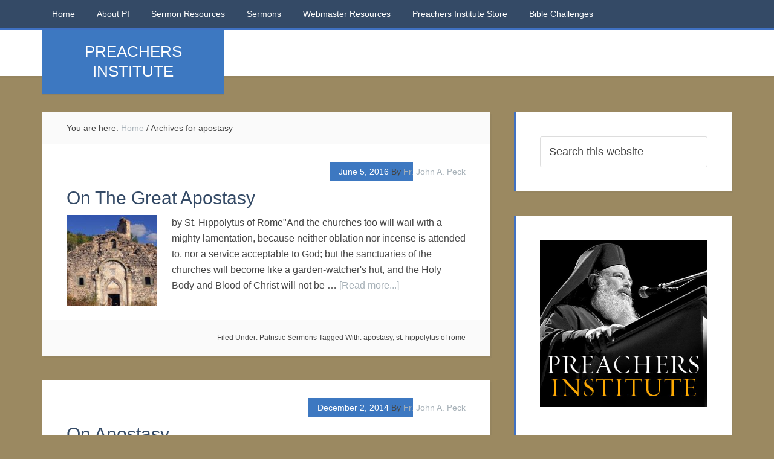

--- FILE ---
content_type: text/html; charset=UTF-8
request_url: https://preachersinstitute.com/tag/apostasy/
body_size: 10516
content:
<!DOCTYPE html>
<html lang="en-US">
<head >
<meta charset="UTF-8" />
		<meta name="robots" content="noindex" />
		<meta name="viewport" content="width=device-width, initial-scale=1" />
<title>apostasy</title>
<script type="text/javascript">
/* <![CDATA[ */
window.JetpackScriptData = {"site":{"icon":"https://i0.wp.com/preachersinstitute.com/wp-content/uploads/2015/09/cropped-Christ-looking-22.jpg?w=64\u0026ssl=1","title":"https://preachersinstitute.com","host":"unknown","is_wpcom_platform":false}};
/* ]]> */
</script>
<meta name='robots' content='max-image-preview:large' />
	<style>img:is([sizes="auto" i], [sizes^="auto," i]) { contain-intrinsic-size: 3000px 1500px }</style>
	<link rel='dns-prefetch' href='//stats.wp.com' />
<link rel='dns-prefetch' href='//fonts.googleapis.com' />
<link rel="alternate" type="application/rss+xml" title=" &raquo; Feed" href="https://preachersinstitute.com/feed/" />
<link rel="alternate" type="application/rss+xml" title=" &raquo; Comments Feed" href="https://preachersinstitute.com/comments/feed/" />
<link rel="alternate" type="application/rss+xml" title=" &raquo; apostasy Tag Feed" href="https://preachersinstitute.com/tag/apostasy/feed/" />
<link rel="canonical" href="https://preachersinstitute.com/tag/apostasy/" />
<script type="text/javascript">
/* <![CDATA[ */
window._wpemojiSettings = {"baseUrl":"https:\/\/s.w.org\/images\/core\/emoji\/16.0.1\/72x72\/","ext":".png","svgUrl":"https:\/\/s.w.org\/images\/core\/emoji\/16.0.1\/svg\/","svgExt":".svg","source":{"concatemoji":"https:\/\/preachersinstitute.com\/wp-includes\/js\/wp-emoji-release.min.js?ver=6.8.2"}};
/*! This file is auto-generated */
!function(s,n){var o,i,e;function c(e){try{var t={supportTests:e,timestamp:(new Date).valueOf()};sessionStorage.setItem(o,JSON.stringify(t))}catch(e){}}function p(e,t,n){e.clearRect(0,0,e.canvas.width,e.canvas.height),e.fillText(t,0,0);var t=new Uint32Array(e.getImageData(0,0,e.canvas.width,e.canvas.height).data),a=(e.clearRect(0,0,e.canvas.width,e.canvas.height),e.fillText(n,0,0),new Uint32Array(e.getImageData(0,0,e.canvas.width,e.canvas.height).data));return t.every(function(e,t){return e===a[t]})}function u(e,t){e.clearRect(0,0,e.canvas.width,e.canvas.height),e.fillText(t,0,0);for(var n=e.getImageData(16,16,1,1),a=0;a<n.data.length;a++)if(0!==n.data[a])return!1;return!0}function f(e,t,n,a){switch(t){case"flag":return n(e,"\ud83c\udff3\ufe0f\u200d\u26a7\ufe0f","\ud83c\udff3\ufe0f\u200b\u26a7\ufe0f")?!1:!n(e,"\ud83c\udde8\ud83c\uddf6","\ud83c\udde8\u200b\ud83c\uddf6")&&!n(e,"\ud83c\udff4\udb40\udc67\udb40\udc62\udb40\udc65\udb40\udc6e\udb40\udc67\udb40\udc7f","\ud83c\udff4\u200b\udb40\udc67\u200b\udb40\udc62\u200b\udb40\udc65\u200b\udb40\udc6e\u200b\udb40\udc67\u200b\udb40\udc7f");case"emoji":return!a(e,"\ud83e\udedf")}return!1}function g(e,t,n,a){var r="undefined"!=typeof WorkerGlobalScope&&self instanceof WorkerGlobalScope?new OffscreenCanvas(300,150):s.createElement("canvas"),o=r.getContext("2d",{willReadFrequently:!0}),i=(o.textBaseline="top",o.font="600 32px Arial",{});return e.forEach(function(e){i[e]=t(o,e,n,a)}),i}function t(e){var t=s.createElement("script");t.src=e,t.defer=!0,s.head.appendChild(t)}"undefined"!=typeof Promise&&(o="wpEmojiSettingsSupports",i=["flag","emoji"],n.supports={everything:!0,everythingExceptFlag:!0},e=new Promise(function(e){s.addEventListener("DOMContentLoaded",e,{once:!0})}),new Promise(function(t){var n=function(){try{var e=JSON.parse(sessionStorage.getItem(o));if("object"==typeof e&&"number"==typeof e.timestamp&&(new Date).valueOf()<e.timestamp+604800&&"object"==typeof e.supportTests)return e.supportTests}catch(e){}return null}();if(!n){if("undefined"!=typeof Worker&&"undefined"!=typeof OffscreenCanvas&&"undefined"!=typeof URL&&URL.createObjectURL&&"undefined"!=typeof Blob)try{var e="postMessage("+g.toString()+"("+[JSON.stringify(i),f.toString(),p.toString(),u.toString()].join(",")+"));",a=new Blob([e],{type:"text/javascript"}),r=new Worker(URL.createObjectURL(a),{name:"wpTestEmojiSupports"});return void(r.onmessage=function(e){c(n=e.data),r.terminate(),t(n)})}catch(e){}c(n=g(i,f,p,u))}t(n)}).then(function(e){for(var t in e)n.supports[t]=e[t],n.supports.everything=n.supports.everything&&n.supports[t],"flag"!==t&&(n.supports.everythingExceptFlag=n.supports.everythingExceptFlag&&n.supports[t]);n.supports.everythingExceptFlag=n.supports.everythingExceptFlag&&!n.supports.flag,n.DOMReady=!1,n.readyCallback=function(){n.DOMReady=!0}}).then(function(){return e}).then(function(){var e;n.supports.everything||(n.readyCallback(),(e=n.source||{}).concatemoji?t(e.concatemoji):e.wpemoji&&e.twemoji&&(t(e.twemoji),t(e.wpemoji)))}))}((window,document),window._wpemojiSettings);
/* ]]> */
</script>
<link rel='stylesheet' id='education-pro-theme-css' href='https://preachersinstitute.com/wp-content/themes/education-pro/style.css?ver=3.0.0' type='text/css' media='all' />
<style id='wp-emoji-styles-inline-css' type='text/css'>

	img.wp-smiley, img.emoji {
		display: inline !important;
		border: none !important;
		box-shadow: none !important;
		height: 1em !important;
		width: 1em !important;
		margin: 0 0.07em !important;
		vertical-align: -0.1em !important;
		background: none !important;
		padding: 0 !important;
	}
</style>
<link rel='stylesheet' id='wp-block-library-css' href='https://preachersinstitute.com/wp-includes/css/dist/block-library/style.min.css?ver=6.8.2' type='text/css' media='all' />
<style id='classic-theme-styles-inline-css' type='text/css'>
/*! This file is auto-generated */
.wp-block-button__link{color:#fff;background-color:#32373c;border-radius:9999px;box-shadow:none;text-decoration:none;padding:calc(.667em + 2px) calc(1.333em + 2px);font-size:1.125em}.wp-block-file__button{background:#32373c;color:#fff;text-decoration:none}
</style>
<style id='global-styles-inline-css' type='text/css'>
:root{--wp--preset--aspect-ratio--square: 1;--wp--preset--aspect-ratio--4-3: 4/3;--wp--preset--aspect-ratio--3-4: 3/4;--wp--preset--aspect-ratio--3-2: 3/2;--wp--preset--aspect-ratio--2-3: 2/3;--wp--preset--aspect-ratio--16-9: 16/9;--wp--preset--aspect-ratio--9-16: 9/16;--wp--preset--color--black: #000000;--wp--preset--color--cyan-bluish-gray: #abb8c3;--wp--preset--color--white: #ffffff;--wp--preset--color--pale-pink: #f78da7;--wp--preset--color--vivid-red: #cf2e2e;--wp--preset--color--luminous-vivid-orange: #ff6900;--wp--preset--color--luminous-vivid-amber: #fcb900;--wp--preset--color--light-green-cyan: #7bdcb5;--wp--preset--color--vivid-green-cyan: #00d084;--wp--preset--color--pale-cyan-blue: #8ed1fc;--wp--preset--color--vivid-cyan-blue: #0693e3;--wp--preset--color--vivid-purple: #9b51e0;--wp--preset--gradient--vivid-cyan-blue-to-vivid-purple: linear-gradient(135deg,rgba(6,147,227,1) 0%,rgb(155,81,224) 100%);--wp--preset--gradient--light-green-cyan-to-vivid-green-cyan: linear-gradient(135deg,rgb(122,220,180) 0%,rgb(0,208,130) 100%);--wp--preset--gradient--luminous-vivid-amber-to-luminous-vivid-orange: linear-gradient(135deg,rgba(252,185,0,1) 0%,rgba(255,105,0,1) 100%);--wp--preset--gradient--luminous-vivid-orange-to-vivid-red: linear-gradient(135deg,rgba(255,105,0,1) 0%,rgb(207,46,46) 100%);--wp--preset--gradient--very-light-gray-to-cyan-bluish-gray: linear-gradient(135deg,rgb(238,238,238) 0%,rgb(169,184,195) 100%);--wp--preset--gradient--cool-to-warm-spectrum: linear-gradient(135deg,rgb(74,234,220) 0%,rgb(151,120,209) 20%,rgb(207,42,186) 40%,rgb(238,44,130) 60%,rgb(251,105,98) 80%,rgb(254,248,76) 100%);--wp--preset--gradient--blush-light-purple: linear-gradient(135deg,rgb(255,206,236) 0%,rgb(152,150,240) 100%);--wp--preset--gradient--blush-bordeaux: linear-gradient(135deg,rgb(254,205,165) 0%,rgb(254,45,45) 50%,rgb(107,0,62) 100%);--wp--preset--gradient--luminous-dusk: linear-gradient(135deg,rgb(255,203,112) 0%,rgb(199,81,192) 50%,rgb(65,88,208) 100%);--wp--preset--gradient--pale-ocean: linear-gradient(135deg,rgb(255,245,203) 0%,rgb(182,227,212) 50%,rgb(51,167,181) 100%);--wp--preset--gradient--electric-grass: linear-gradient(135deg,rgb(202,248,128) 0%,rgb(113,206,126) 100%);--wp--preset--gradient--midnight: linear-gradient(135deg,rgb(2,3,129) 0%,rgb(40,116,252) 100%);--wp--preset--font-size--small: 13px;--wp--preset--font-size--medium: 20px;--wp--preset--font-size--large: 36px;--wp--preset--font-size--x-large: 42px;--wp--preset--spacing--20: 0.44rem;--wp--preset--spacing--30: 0.67rem;--wp--preset--spacing--40: 1rem;--wp--preset--spacing--50: 1.5rem;--wp--preset--spacing--60: 2.25rem;--wp--preset--spacing--70: 3.38rem;--wp--preset--spacing--80: 5.06rem;--wp--preset--shadow--natural: 6px 6px 9px rgba(0, 0, 0, 0.2);--wp--preset--shadow--deep: 12px 12px 50px rgba(0, 0, 0, 0.4);--wp--preset--shadow--sharp: 6px 6px 0px rgba(0, 0, 0, 0.2);--wp--preset--shadow--outlined: 6px 6px 0px -3px rgba(255, 255, 255, 1), 6px 6px rgba(0, 0, 0, 1);--wp--preset--shadow--crisp: 6px 6px 0px rgba(0, 0, 0, 1);}:where(.is-layout-flex){gap: 0.5em;}:where(.is-layout-grid){gap: 0.5em;}body .is-layout-flex{display: flex;}.is-layout-flex{flex-wrap: wrap;align-items: center;}.is-layout-flex > :is(*, div){margin: 0;}body .is-layout-grid{display: grid;}.is-layout-grid > :is(*, div){margin: 0;}:where(.wp-block-columns.is-layout-flex){gap: 2em;}:where(.wp-block-columns.is-layout-grid){gap: 2em;}:where(.wp-block-post-template.is-layout-flex){gap: 1.25em;}:where(.wp-block-post-template.is-layout-grid){gap: 1.25em;}.has-black-color{color: var(--wp--preset--color--black) !important;}.has-cyan-bluish-gray-color{color: var(--wp--preset--color--cyan-bluish-gray) !important;}.has-white-color{color: var(--wp--preset--color--white) !important;}.has-pale-pink-color{color: var(--wp--preset--color--pale-pink) !important;}.has-vivid-red-color{color: var(--wp--preset--color--vivid-red) !important;}.has-luminous-vivid-orange-color{color: var(--wp--preset--color--luminous-vivid-orange) !important;}.has-luminous-vivid-amber-color{color: var(--wp--preset--color--luminous-vivid-amber) !important;}.has-light-green-cyan-color{color: var(--wp--preset--color--light-green-cyan) !important;}.has-vivid-green-cyan-color{color: var(--wp--preset--color--vivid-green-cyan) !important;}.has-pale-cyan-blue-color{color: var(--wp--preset--color--pale-cyan-blue) !important;}.has-vivid-cyan-blue-color{color: var(--wp--preset--color--vivid-cyan-blue) !important;}.has-vivid-purple-color{color: var(--wp--preset--color--vivid-purple) !important;}.has-black-background-color{background-color: var(--wp--preset--color--black) !important;}.has-cyan-bluish-gray-background-color{background-color: var(--wp--preset--color--cyan-bluish-gray) !important;}.has-white-background-color{background-color: var(--wp--preset--color--white) !important;}.has-pale-pink-background-color{background-color: var(--wp--preset--color--pale-pink) !important;}.has-vivid-red-background-color{background-color: var(--wp--preset--color--vivid-red) !important;}.has-luminous-vivid-orange-background-color{background-color: var(--wp--preset--color--luminous-vivid-orange) !important;}.has-luminous-vivid-amber-background-color{background-color: var(--wp--preset--color--luminous-vivid-amber) !important;}.has-light-green-cyan-background-color{background-color: var(--wp--preset--color--light-green-cyan) !important;}.has-vivid-green-cyan-background-color{background-color: var(--wp--preset--color--vivid-green-cyan) !important;}.has-pale-cyan-blue-background-color{background-color: var(--wp--preset--color--pale-cyan-blue) !important;}.has-vivid-cyan-blue-background-color{background-color: var(--wp--preset--color--vivid-cyan-blue) !important;}.has-vivid-purple-background-color{background-color: var(--wp--preset--color--vivid-purple) !important;}.has-black-border-color{border-color: var(--wp--preset--color--black) !important;}.has-cyan-bluish-gray-border-color{border-color: var(--wp--preset--color--cyan-bluish-gray) !important;}.has-white-border-color{border-color: var(--wp--preset--color--white) !important;}.has-pale-pink-border-color{border-color: var(--wp--preset--color--pale-pink) !important;}.has-vivid-red-border-color{border-color: var(--wp--preset--color--vivid-red) !important;}.has-luminous-vivid-orange-border-color{border-color: var(--wp--preset--color--luminous-vivid-orange) !important;}.has-luminous-vivid-amber-border-color{border-color: var(--wp--preset--color--luminous-vivid-amber) !important;}.has-light-green-cyan-border-color{border-color: var(--wp--preset--color--light-green-cyan) !important;}.has-vivid-green-cyan-border-color{border-color: var(--wp--preset--color--vivid-green-cyan) !important;}.has-pale-cyan-blue-border-color{border-color: var(--wp--preset--color--pale-cyan-blue) !important;}.has-vivid-cyan-blue-border-color{border-color: var(--wp--preset--color--vivid-cyan-blue) !important;}.has-vivid-purple-border-color{border-color: var(--wp--preset--color--vivid-purple) !important;}.has-vivid-cyan-blue-to-vivid-purple-gradient-background{background: var(--wp--preset--gradient--vivid-cyan-blue-to-vivid-purple) !important;}.has-light-green-cyan-to-vivid-green-cyan-gradient-background{background: var(--wp--preset--gradient--light-green-cyan-to-vivid-green-cyan) !important;}.has-luminous-vivid-amber-to-luminous-vivid-orange-gradient-background{background: var(--wp--preset--gradient--luminous-vivid-amber-to-luminous-vivid-orange) !important;}.has-luminous-vivid-orange-to-vivid-red-gradient-background{background: var(--wp--preset--gradient--luminous-vivid-orange-to-vivid-red) !important;}.has-very-light-gray-to-cyan-bluish-gray-gradient-background{background: var(--wp--preset--gradient--very-light-gray-to-cyan-bluish-gray) !important;}.has-cool-to-warm-spectrum-gradient-background{background: var(--wp--preset--gradient--cool-to-warm-spectrum) !important;}.has-blush-light-purple-gradient-background{background: var(--wp--preset--gradient--blush-light-purple) !important;}.has-blush-bordeaux-gradient-background{background: var(--wp--preset--gradient--blush-bordeaux) !important;}.has-luminous-dusk-gradient-background{background: var(--wp--preset--gradient--luminous-dusk) !important;}.has-pale-ocean-gradient-background{background: var(--wp--preset--gradient--pale-ocean) !important;}.has-electric-grass-gradient-background{background: var(--wp--preset--gradient--electric-grass) !important;}.has-midnight-gradient-background{background: var(--wp--preset--gradient--midnight) !important;}.has-small-font-size{font-size: var(--wp--preset--font-size--small) !important;}.has-medium-font-size{font-size: var(--wp--preset--font-size--medium) !important;}.has-large-font-size{font-size: var(--wp--preset--font-size--large) !important;}.has-x-large-font-size{font-size: var(--wp--preset--font-size--x-large) !important;}
:where(.wp-block-post-template.is-layout-flex){gap: 1.25em;}:where(.wp-block-post-template.is-layout-grid){gap: 1.25em;}
:where(.wp-block-columns.is-layout-flex){gap: 2em;}:where(.wp-block-columns.is-layout-grid){gap: 2em;}
:root :where(.wp-block-pullquote){font-size: 1.5em;line-height: 1.6;}
</style>
<link rel='stylesheet' id='dashicons-css' href='https://preachersinstitute.com/wp-includes/css/dashicons.min.css?ver=6.8.2' type='text/css' media='all' />
<link rel='stylesheet' id='google-fonts-css' href='//fonts.googleapis.com/css?family=Roboto+Condensed%3A300%2C700&#038;ver=3.0.0' type='text/css' media='all' />
<script type="text/javascript" src="https://preachersinstitute.com/wp-includes/js/jquery/jquery.min.js?ver=3.7.1" id="jquery-core-js"></script>
<script type="text/javascript" src="https://preachersinstitute.com/wp-includes/js/jquery/jquery-migrate.min.js?ver=3.4.1" id="jquery-migrate-js"></script>
<script type="text/javascript" src="https://preachersinstitute.com/wp-content/themes/education-pro/js/responsive-menu.js?ver=1.0.0" id="education-responsive-menu-js"></script>
<link rel="https://api.w.org/" href="https://preachersinstitute.com/wp-json/" /><link rel="alternate" title="JSON" type="application/json" href="https://preachersinstitute.com/wp-json/wp/v2/tags/1650" /><link rel="EditURI" type="application/rsd+xml" title="RSD" href="https://preachersinstitute.com/xmlrpc.php?rsd" />
	<style>img#wpstats{display:none}</style>
		<style type="text/css" id="custom-background-css">
body.custom-background { background-color: #9b8961; }
</style>
	<link rel="icon" href="https://preachersinstitute.com/wp-content/uploads/2015/09/cropped-Christ-looking-22-32x32.jpg" sizes="32x32" />
<link rel="icon" href="https://preachersinstitute.com/wp-content/uploads/2015/09/cropped-Christ-looking-22-192x192.jpg" sizes="192x192" />
<link rel="apple-touch-icon" href="https://preachersinstitute.com/wp-content/uploads/2015/09/cropped-Christ-looking-22-180x180.jpg" />
<meta name="msapplication-TileImage" content="https://preachersinstitute.com/wp-content/uploads/2015/09/cropped-Christ-looking-22-270x270.jpg" />
		<style type="text/css" id="wp-custom-css">
			.site-description {
    backface-visibility: hidden;
    font-size: 26px;
    line-height: 1.3;
}

body {
    background-color: #f5f5f5;
    color: #444;
    font-family: 'Arial', sans-serif;
    font-size: 16px;
    font-weight: 300;
    line-height: 1.625;
}		</style>
		<style id="sccss">/* Enter Your Custom CSS Here */
.title-area {
    background-color: #e44a3c;
    box-shadow: 0 3px rgba(70, 70, 70, 0.1);
    color: #fff;
    margin: 0 auto;
    padding: 20px;
    position: absolute;
    text-align: center;
    width: 300px;
    font-family: Oswald, sans-serif;
}
</style></head>
<body class="archive tag tag-apostasy tag-1650 custom-background wp-theme-genesis wp-child-theme-education-pro custom-header header-full-width content-sidebar genesis-breadcrumbs-visible genesis-footer-widgets-visible education-pro-blue" itemscope itemtype="https://schema.org/WebPage"><div class="site-container"><nav class="nav-primary" aria-label="Main" itemscope itemtype="https://schema.org/SiteNavigationElement"><div class="wrap"><ul id="menu-primary-menu" class="menu genesis-nav-menu menu-primary"><li id="menu-item-9025" class="menu-item menu-item-type-custom menu-item-object-custom menu-item-home menu-item-9025"><a href="https://preachersinstitute.com/" itemprop="url"><span itemprop="name">Home</span></a></li>
<li id="menu-item-9026" class="menu-item menu-item-type-post_type menu-item-object-page menu-item-9026"><a href="https://preachersinstitute.com/about-preachers-institute/" itemprop="url"><span itemprop="name">About PI</span></a></li>
<li id="menu-item-8554" class="menu-item menu-item-type-taxonomy menu-item-object-category menu-item-has-children menu-item-8554"><a href="https://preachersinstitute.com/category/sermon-resources/" itemprop="url"><span itemprop="name">Sermon Resources</span></a>
<ul class="sub-menu">
	<li id="menu-item-8579" class="menu-item menu-item-type-taxonomy menu-item-object-category menu-item-8579"><a href="https://preachersinstitute.com/category/sermon-resources/biblical-resources/" itemprop="url"><span itemprop="name">Biblical Resources</span></a></li>
	<li id="menu-item-8577" class="menu-item menu-item-type-taxonomy menu-item-object-category menu-item-8577"><a href="https://preachersinstitute.com/category/sermon-resources/theology-2/" itemprop="url"><span itemprop="name">Theology</span></a></li>
	<li id="menu-item-8578" class="menu-item menu-item-type-taxonomy menu-item-object-category menu-item-8578"><a href="https://preachersinstitute.com/category/sermon-resources/theology-2/apologetics/" itemprop="url"><span itemprop="name">Apologetics</span></a></li>
	<li id="menu-item-8553" class="menu-item menu-item-type-taxonomy menu-item-object-category menu-item-8553"><a href="https://preachersinstitute.com/category/about-preaching/" itemprop="url"><span itemprop="name">About Preaching</span></a></li>
</ul>
</li>
<li id="menu-item-8555" class="menu-item menu-item-type-taxonomy menu-item-object-category menu-item-has-children menu-item-8555"><a href="https://preachersinstitute.com/category/sermons/" itemprop="url"><span itemprop="name">Sermons</span></a>
<ul class="sub-menu">
	<li id="menu-item-9013" class="menu-item menu-item-type-taxonomy menu-item-object-category menu-item-9013"><a href="https://preachersinstitute.com/category/sermons/historical-american-sermons/" itemprop="url"><span itemprop="name">Historical American Sermons</span></a></li>
	<li id="menu-item-8556" class="menu-item menu-item-type-taxonomy menu-item-object-category menu-item-has-children menu-item-8556"><a href="https://preachersinstitute.com/category/patristic-sermons/" itemprop="url"><span itemprop="name">Patristic Sermons</span></a>
	<ul class="sub-menu">
		<li id="menu-item-8557" class="menu-item menu-item-type-taxonomy menu-item-object-category menu-item-has-children menu-item-8557"><a href="https://preachersinstitute.com/category/patristic-sermons/festal-sermons/" itemprop="url"><span itemprop="name">Festal Sermons</span></a>
		<ul class="sub-menu">
			<li id="menu-item-8558" class="menu-item menu-item-type-taxonomy menu-item-object-category menu-item-8558"><a href="https://preachersinstitute.com/category/patristic-sermons/festal-sermons/nativity-of-theotokos/" itemprop="url"><span itemprop="name">Nativity of Theotokos</span></a></li>
			<li id="menu-item-8559" class="menu-item menu-item-type-taxonomy menu-item-object-category menu-item-8559"><a href="https://preachersinstitute.com/category/patristic-sermons/festal-sermons/holy-cross/" itemprop="url"><span itemprop="name">Holy Cross</span></a></li>
			<li id="menu-item-8560" class="menu-item menu-item-type-taxonomy menu-item-object-category menu-item-8560"><a href="https://preachersinstitute.com/category/patristic-sermons/festal-sermons/entrance-of-theotokos/" itemprop="url"><span itemprop="name">Entrance of Theotokos</span></a></li>
			<li id="menu-item-8561" class="menu-item menu-item-type-taxonomy menu-item-object-category menu-item-8561"><a href="https://preachersinstitute.com/category/patristic-sermons/festal-sermons/sermons-on-christmas/" itemprop="url"><span itemprop="name">Christmas</span></a></li>
			<li id="menu-item-8562" class="menu-item menu-item-type-taxonomy menu-item-object-category menu-item-8562"><a href="https://preachersinstitute.com/category/patristic-sermons/festal-sermons/theophany-festal-sermons/" itemprop="url"><span itemprop="name">Theophany</span></a></li>
			<li id="menu-item-8563" class="menu-item menu-item-type-taxonomy menu-item-object-category menu-item-8563"><a href="https://preachersinstitute.com/category/patristic-sermons/festal-sermons/meeting-of-christ/" itemprop="url"><span itemprop="name">Meeting of Christ</span></a></li>
			<li id="menu-item-8564" class="menu-item menu-item-type-taxonomy menu-item-object-category menu-item-8564"><a href="https://preachersinstitute.com/category/patristic-sermons/festal-sermons/annunciation-festal-sermons/" itemprop="url"><span itemprop="name">Annunciation</span></a></li>
			<li id="menu-item-8565" class="menu-item menu-item-type-taxonomy menu-item-object-category menu-item-8565"><a href="https://preachersinstitute.com/category/patristic-sermons/festal-sermons/palm-sunday-festal-sermons/" itemprop="url"><span itemprop="name">Palm Sunday</span></a></li>
			<li id="menu-item-8566" class="menu-item menu-item-type-taxonomy menu-item-object-category menu-item-8566"><a href="https://preachersinstitute.com/category/patristic-sermons/festal-sermons/ascension-festal-sermons/" itemprop="url"><span itemprop="name">Ascension</span></a></li>
			<li id="menu-item-8567" class="menu-item menu-item-type-taxonomy menu-item-object-category menu-item-8567"><a href="https://preachersinstitute.com/category/patristic-sermons/festal-sermons/pentecost-festal-sermons/" itemprop="url"><span itemprop="name">Pentecost</span></a></li>
			<li id="menu-item-8568" class="menu-item menu-item-type-taxonomy menu-item-object-category menu-item-8568"><a href="https://preachersinstitute.com/category/patristic-sermons/festal-sermons/transfiguration-festal-sermons/" itemprop="url"><span itemprop="name">Transfiguration</span></a></li>
			<li id="menu-item-8569" class="menu-item menu-item-type-taxonomy menu-item-object-category menu-item-8569"><a href="https://preachersinstitute.com/category/patristic-sermons/festal-sermons/dormition-of-theotokos/" itemprop="url"><span itemprop="name">Dormition of Theotokos</span></a></li>
		</ul>
</li>
		<li id="menu-item-8570" class="menu-item menu-item-type-taxonomy menu-item-object-category menu-item-has-children menu-item-8570"><a href="https://preachersinstitute.com/category/patristic-sermons/lenten-sermons/" itemprop="url"><span itemprop="name">Lenten Sermons</span></a>
		<ul class="sub-menu">
			<li id="menu-item-8580" class="menu-item menu-item-type-taxonomy menu-item-object-category menu-item-8580"><a href="https://preachersinstitute.com/category/patristic-sermons/lenten-sermons/triumph-of-orthodoxy-lenten-sermons/" itemprop="url"><span itemprop="name">Triumph of Orthodoxy</span></a></li>
			<li id="menu-item-8571" class="menu-item menu-item-type-taxonomy menu-item-object-category menu-item-8571"><a href="https://preachersinstitute.com/category/patristic-sermons/lenten-sermons/st-gregory-palamas-lenten-sermons/" itemprop="url"><span itemprop="name">St. Gregory Palamas</span></a></li>
			<li id="menu-item-8581" class="menu-item menu-item-type-taxonomy menu-item-object-category menu-item-8581"><a href="https://preachersinstitute.com/category/patristic-sermons/lenten-sermons/veneration-of-cross/" itemprop="url"><span itemprop="name">Veneration of Cross</span></a></li>
			<li id="menu-item-8572" class="menu-item menu-item-type-taxonomy menu-item-object-category menu-item-8572"><a href="https://preachersinstitute.com/category/patristic-sermons/lenten-sermons/st-john-climacus-lenten-sermons/" itemprop="url"><span itemprop="name">St. John Climacus</span></a></li>
			<li id="menu-item-8573" class="menu-item menu-item-type-taxonomy menu-item-object-category menu-item-8573"><a href="https://preachersinstitute.com/category/patristic-sermons/lenten-sermons/st-mary-of-egypt/" itemprop="url"><span itemprop="name">St. Mary of Egypt</span></a></li>
		</ul>
</li>
		<li id="menu-item-8575" class="menu-item menu-item-type-taxonomy menu-item-object-category menu-item-8575"><a href="https://preachersinstitute.com/category/patristic-sermons/paschal-sermons/" itemprop="url"><span itemprop="name">Paschal Sermons</span></a></li>
	</ul>
</li>
</ul>
</li>
<li id="menu-item-11475" class="menu-item menu-item-type-post_type menu-item-object-page menu-item-11475"><a href="https://preachersinstitute.com/webmaster-resources/" itemprop="url"><span itemprop="name">Webmaster Resources</span></a></li>
<li id="menu-item-12017" class="menu-item menu-item-type-post_type menu-item-object-page menu-item-12017"><a href="https://preachersinstitute.com/pi-store/" itemprop="url"><span itemprop="name">Preachers Institute Store</span></a></li>
<li id="menu-item-13080" class="menu-item menu-item-type-taxonomy menu-item-object-category menu-item-13080"><a href="https://preachersinstitute.com/category/old-testament-challenge/" itemprop="url"><span itemprop="name">Bible Challenges</span></a></li>
</ul></div></nav><header class="site-header" itemscope itemtype="https://schema.org/WPHeader"><div class="wrap"><div class="title-area"><p class="site-title" itemprop="headline"><a href="https://preachersinstitute.com/"></a></p><p class="site-description" itemprop="description">PREACHERS INSTITUTE</p></div></div></header><div class="site-inner"><div class="content-sidebar-wrap"><main class="content"><div class="breadcrumb" itemscope itemtype="https://schema.org/BreadcrumbList">You are here: <span class="breadcrumb-link-wrap" itemprop="itemListElement" itemscope itemtype="https://schema.org/ListItem"><a class="breadcrumb-link" href="https://preachersinstitute.com/" itemprop="item"><span class="breadcrumb-link-text-wrap" itemprop="name">Home</span></a><meta itemprop="position" content="1"></span> <span aria-label="breadcrumb separator">/</span> Archives for apostasy</div><article class="post-12574 post type-post status-publish format-standard has-post-thumbnail category-patristic-sermons tag-apostasy tag-st-hippolytus-of-rome entry" aria-label="On The Great Apostasy" itemscope itemtype="https://schema.org/CreativeWork"><header class="entry-header"><p class="entry-meta"><time class="entry-time" itemprop="datePublished" datetime="2016-06-05T13:57:09-07:00">June 5, 2016</time> By <span class="entry-author" itemprop="author" itemscope itemtype="https://schema.org/Person"><a href="https://preachersinstitute.com/author/fr-john-a-peck/" class="entry-author-link" rel="author" itemprop="url"><span class="entry-author-name" itemprop="name">Fr. John A. Peck</span></a></span>  </p><h2 class="entry-title" itemprop="headline"><a class="entry-title-link" rel="bookmark" href="https://preachersinstitute.com/2016/06/05/on-the-great-apostasy-2/">On The Great Apostasy</a></h2>
</header><div class="entry-content" itemprop="text"><a class="entry-image-link" href="https://preachersinstitute.com/2016/06/05/on-the-great-apostasy-2/" aria-hidden="true" tabindex="-1"><img width="150" height="150" src="https://preachersinstitute.com/wp-content/uploads/2016/05/apostasy-150x150.jpg" class="alignleft post-image entry-image" alt="" itemprop="image" decoding="async" /></a><p>by St. Hippolytus of Rome"And the churches too will wail with a mighty lamentation, because neither oblation nor incense is attended to, nor a service acceptable to God; but the sanctuaries of the churches will become like a garden-watcher's hut, and the Holy Body and Blood of Christ will not be &#x02026; <a href="https://preachersinstitute.com/2016/06/05/on-the-great-apostasy-2/" class="more-link">[Read more...]</a></p></div><footer class="entry-footer"><p class="entry-meta"><span class="entry-categories">Filed Under: <a href="https://preachersinstitute.com/category/patristic-sermons/" rel="category tag">Patristic Sermons</a></span> <span class="entry-tags">Tagged With: <a href="https://preachersinstitute.com/tag/apostasy/" rel="tag">apostasy</a>, <a href="https://preachersinstitute.com/tag/st-hippolytus-of-rome/" rel="tag">st. hippolytus of rome</a></span></p></footer></article><article class="post-12582 post type-post status-publish format-standard has-post-thumbnail category-patristic-sermons tag-apostasy tag-archbishop-averky-of-syracuse entry" aria-label="On Apostasy" itemscope itemtype="https://schema.org/CreativeWork"><header class="entry-header"><p class="entry-meta"><time class="entry-time" itemprop="datePublished" datetime="2014-12-02T13:21:43-07:00">December 2, 2014</time> By <span class="entry-author" itemprop="author" itemscope itemtype="https://schema.org/Person"><a href="https://preachersinstitute.com/author/fr-john-a-peck/" class="entry-author-link" rel="author" itemprop="url"><span class="entry-author-name" itemprop="name">Fr. John A. Peck</span></a></span>  </p><h2 class="entry-title" itemprop="headline"><a class="entry-title-link" rel="bookmark" href="https://preachersinstitute.com/2014/12/02/on-apostasy/">On Apostasy</a></h2>
</header><div class="entry-content" itemprop="text"><a class="entry-image-link" href="https://preachersinstitute.com/2014/12/02/on-apostasy/" aria-hidden="true" tabindex="-1"><img width="150" height="150" src="https://preachersinstitute.com/wp-content/uploads/2014/12/undermining-church2-150x150.png" class="alignleft post-image entry-image" alt="" itemprop="image" decoding="async" loading="lazy" srcset="https://preachersinstitute.com/wp-content/uploads/2014/12/undermining-church2-150x150.png 150w, https://preachersinstitute.com/wp-content/uploads/2014/12/undermining-church2-300x300.png 300w, https://preachersinstitute.com/wp-content/uploads/2014/12/undermining-church2.png 425w" sizes="auto, (max-width: 150px) 100vw, 150px" /></a><p>by Archbishop Averky of Syracuse
We have neither the strength nor the authority to stop Apostasy, as Bishop Ignatius stresses:

"Do not attempt to stop it with your weak hand..."

But what then should we do?

"Avoid it, protect yourself from it, and that is enough for you. Get to know the &#x02026; <a href="https://preachersinstitute.com/2014/12/02/on-apostasy/" class="more-link">[Read more...]</a></p></div><footer class="entry-footer"><p class="entry-meta"><span class="entry-categories">Filed Under: <a href="https://preachersinstitute.com/category/patristic-sermons/" rel="category tag">Patristic Sermons</a></span> <span class="entry-tags">Tagged With: <a href="https://preachersinstitute.com/tag/apostasy/" rel="tag">apostasy</a>, <a href="https://preachersinstitute.com/tag/archbishop-averky-of-syracuse/" rel="tag">Archbishop Averky of Syracuse</a></span></p></footer></article><article class="post-12092 post type-post status-publish format-standard has-post-thumbnail category-patristic-sermons tag-apostasy tag-st-hippolytus-of-rome entry" aria-label="On The Great Apostasy" itemscope itemtype="https://schema.org/CreativeWork"><header class="entry-header"><p class="entry-meta"><time class="entry-time" itemprop="datePublished" datetime="2014-10-22T15:13:23-07:00">October 22, 2014</time> By <span class="entry-author" itemprop="author" itemscope itemtype="https://schema.org/Person"><a href="https://preachersinstitute.com/author/fr-john-a-peck/" class="entry-author-link" rel="author" itemprop="url"><span class="entry-author-name" itemprop="name">Fr. John A. Peck</span></a></span>  </p><h2 class="entry-title" itemprop="headline"><a class="entry-title-link" rel="bookmark" href="https://preachersinstitute.com/2014/10/22/on-the-great-apostasy/">On The Great Apostasy</a></h2>
</header><div class="entry-content" itemprop="text"><a class="entry-image-link" href="https://preachersinstitute.com/2014/10/22/on-the-great-apostasy/" aria-hidden="true" tabindex="-1"><img width="150" height="150" src="https://preachersinstitute.com/wp-content/uploads/2014/10/evil-deception-150x150.jpg" class="alignleft post-image entry-image" alt="" itemprop="image" decoding="async" loading="lazy" /></a><p>by St. Hippolytus of Rome
The Scriptures will be despised, and everywhere they will sing the songs of the adversary. Fornications, and adulteries, and perjuries will fill the land; sorceries, and incantations, and divinations will follow after these with all force and zeal.
And, on the whole, from &#x02026; <a href="https://preachersinstitute.com/2014/10/22/on-the-great-apostasy/" class="more-link">[Read more...]</a></p></div><footer class="entry-footer"><p class="entry-meta"><span class="entry-categories">Filed Under: <a href="https://preachersinstitute.com/category/patristic-sermons/" rel="category tag">Patristic Sermons</a></span> <span class="entry-tags">Tagged With: <a href="https://preachersinstitute.com/tag/apostasy/" rel="tag">apostasy</a>, <a href="https://preachersinstitute.com/tag/st-hippolytus-of-rome/" rel="tag">st. hippolytus of rome</a></span></p></footer></article></main><aside class="sidebar sidebar-primary widget-area" role="complementary" aria-label="Primary Sidebar" itemscope itemtype="https://schema.org/WPSideBar"><section id="search-6" class="widget widget_search"><div class="widget-wrap"><form class="search-form" method="get" action="https://preachersinstitute.com/" role="search" itemprop="potentialAction" itemscope itemtype="https://schema.org/SearchAction"><input class="search-form-input" type="search" name="s" id="searchform-1" placeholder="Search this website" itemprop="query-input"><input class="search-form-submit" type="submit" value="Search"><meta content="https://preachersinstitute.com/?s={s}" itemprop="target"></form></div></section>
<section id="text-21" class="widget widget_text"><div class="widget-wrap">			<div class="textwidget"><a href="https://preachersinstitute.com/"><img alt="Preachers Institute" title="Preachers Institute" src="https://preachersinstitute.com/wp-content/uploads/2014/08/PI-AD2.jpg" width="300"  /></a>
</div>
		</div></section>

		<section id="recent-posts-5" class="widget widget_recent_entries"><div class="widget-wrap">
		<h4 class="widget-title widgettitle">Recent Posts</h4>

		<ul>
											<li>
					<a href="https://preachersinstitute.com/2023/12/19/the-holy-fathers-on-witchcraft/">The Holy Fathers on Witchcraft</a>
									</li>
											<li>
					<a href="https://preachersinstitute.com/2023/10/31/clothing-as-missionary-work/">Clothing as Missionary Work?</a>
									</li>
											<li>
					<a href="https://preachersinstitute.com/2023/10/13/on-the-essence-of-icons-by-st-photios/">On the Essence of Icons by St. Photios</a>
									</li>
											<li>
					<a href="https://preachersinstitute.com/2023/08/03/st-john-of-damascus-critique-of-islam/">St. John of Damascus’ Critique of Islam</a>
									</li>
											<li>
					<a href="https://preachersinstitute.com/2023/03/10/approaches-to-god-east-and-west/">Approaches to God: East and West</a>
									</li>
											<li>
					<a href="https://preachersinstitute.com/2022/05/23/is-god-a-fool/">Is God a Fool?</a>
									</li>
											<li>
					<a href="https://preachersinstitute.com/2022/04/21/its-time-to-abuse-the-devil/">It&#8217;s Time to Abuse the Devil</a>
									</li>
											<li>
					<a href="https://preachersinstitute.com/2021/01/20/st-mark-of-ephesus-and-the-council-of-florence/">St. Mark of Ephesus and the Council of Florence</a>
									</li>
											<li>
					<a href="https://preachersinstitute.com/2021/01/19/the-filioque-in-brief/">The Filioque in Brief</a>
									</li>
											<li>
					<a href="https://preachersinstitute.com/2020/11/23/pagan-records-the-slaughter-of-the-innocents-by-herod/">A Pagan Records the Slaughter of the Innocents by Herod</a>
									</li>
											<li>
					<a href="https://preachersinstitute.com/2020/10/19/the-books-will-be-opened/">The Books Will Be Opened</a>
									</li>
											<li>
					<a href="https://preachersinstitute.com/2020/06/02/the-apostle-john-and-the-first-letter-of-clement-to-the-corinthians/">The Apostle John and the First Letter of Clement to the Corinthians</a>
									</li>
											<li>
					<a href="https://preachersinstitute.com/2020/05/02/nothing-strikes-fear-in-the-person-whose-hope-is-in-god/">Nothing Strikes Fear in the Person Whose Hope is in God</a>
									</li>
											<li>
					<a href="https://preachersinstitute.com/2020/03/23/on-the-plague/">On the Plague</a>
									</li>
											<li>
					<a href="https://preachersinstitute.com/2020/01/28/marriage-perfection-to-rival-the-holiest-of-monks/">Marriage Perfection to Rival the Holiest of Monks</a>
									</li>
					</ul>

		</div></section>
<section id="archives-3" class="widget widget_archive"><div class="widget-wrap"><h4 class="widget-title widgettitle">Preachers Institute Archives</h4>
		<label class="screen-reader-text" for="archives-dropdown-3">Preachers Institute Archives</label>
		<select id="archives-dropdown-3" name="archive-dropdown">
			
			<option value="">Select Month</option>
				<option value='https://preachersinstitute.com/2023/12/'> December 2023 </option>
	<option value='https://preachersinstitute.com/2023/10/'> October 2023 </option>
	<option value='https://preachersinstitute.com/2023/08/'> August 2023 </option>
	<option value='https://preachersinstitute.com/2023/03/'> March 2023 </option>
	<option value='https://preachersinstitute.com/2022/05/'> May 2022 </option>
	<option value='https://preachersinstitute.com/2022/04/'> April 2022 </option>
	<option value='https://preachersinstitute.com/2021/01/'> January 2021 </option>
	<option value='https://preachersinstitute.com/2020/11/'> November 2020 </option>
	<option value='https://preachersinstitute.com/2020/10/'> October 2020 </option>
	<option value='https://preachersinstitute.com/2020/06/'> June 2020 </option>
	<option value='https://preachersinstitute.com/2020/05/'> May 2020 </option>
	<option value='https://preachersinstitute.com/2020/03/'> March 2020 </option>
	<option value='https://preachersinstitute.com/2020/01/'> January 2020 </option>
	<option value='https://preachersinstitute.com/2019/11/'> November 2019 </option>
	<option value='https://preachersinstitute.com/2019/09/'> September 2019 </option>
	<option value='https://preachersinstitute.com/2019/08/'> August 2019 </option>
	<option value='https://preachersinstitute.com/2019/07/'> July 2019 </option>
	<option value='https://preachersinstitute.com/2019/06/'> June 2019 </option>
	<option value='https://preachersinstitute.com/2019/05/'> May 2019 </option>
	<option value='https://preachersinstitute.com/2019/04/'> April 2019 </option>
	<option value='https://preachersinstitute.com/2019/03/'> March 2019 </option>
	<option value='https://preachersinstitute.com/2019/02/'> February 2019 </option>
	<option value='https://preachersinstitute.com/2019/01/'> January 2019 </option>
	<option value='https://preachersinstitute.com/2018/12/'> December 2018 </option>
	<option value='https://preachersinstitute.com/2018/11/'> November 2018 </option>
	<option value='https://preachersinstitute.com/2018/10/'> October 2018 </option>
	<option value='https://preachersinstitute.com/2018/09/'> September 2018 </option>
	<option value='https://preachersinstitute.com/2018/08/'> August 2018 </option>
	<option value='https://preachersinstitute.com/2018/07/'> July 2018 </option>
	<option value='https://preachersinstitute.com/2018/06/'> June 2018 </option>
	<option value='https://preachersinstitute.com/2018/04/'> April 2018 </option>
	<option value='https://preachersinstitute.com/2018/03/'> March 2018 </option>
	<option value='https://preachersinstitute.com/2018/02/'> February 2018 </option>
	<option value='https://preachersinstitute.com/2018/01/'> January 2018 </option>
	<option value='https://preachersinstitute.com/2017/11/'> November 2017 </option>
	<option value='https://preachersinstitute.com/2017/10/'> October 2017 </option>
	<option value='https://preachersinstitute.com/2017/09/'> September 2017 </option>
	<option value='https://preachersinstitute.com/2017/08/'> August 2017 </option>
	<option value='https://preachersinstitute.com/2017/07/'> July 2017 </option>
	<option value='https://preachersinstitute.com/2017/06/'> June 2017 </option>
	<option value='https://preachersinstitute.com/2017/05/'> May 2017 </option>
	<option value='https://preachersinstitute.com/2017/04/'> April 2017 </option>
	<option value='https://preachersinstitute.com/2017/03/'> March 2017 </option>
	<option value='https://preachersinstitute.com/2017/02/'> February 2017 </option>
	<option value='https://preachersinstitute.com/2017/01/'> January 2017 </option>
	<option value='https://preachersinstitute.com/2016/12/'> December 2016 </option>
	<option value='https://preachersinstitute.com/2016/11/'> November 2016 </option>
	<option value='https://preachersinstitute.com/2016/10/'> October 2016 </option>
	<option value='https://preachersinstitute.com/2016/09/'> September 2016 </option>
	<option value='https://preachersinstitute.com/2016/08/'> August 2016 </option>
	<option value='https://preachersinstitute.com/2016/07/'> July 2016 </option>
	<option value='https://preachersinstitute.com/2016/06/'> June 2016 </option>
	<option value='https://preachersinstitute.com/2016/05/'> May 2016 </option>
	<option value='https://preachersinstitute.com/2016/04/'> April 2016 </option>
	<option value='https://preachersinstitute.com/2016/03/'> March 2016 </option>
	<option value='https://preachersinstitute.com/2016/02/'> February 2016 </option>
	<option value='https://preachersinstitute.com/2016/01/'> January 2016 </option>
	<option value='https://preachersinstitute.com/2015/12/'> December 2015 </option>
	<option value='https://preachersinstitute.com/2015/11/'> November 2015 </option>
	<option value='https://preachersinstitute.com/2015/10/'> October 2015 </option>
	<option value='https://preachersinstitute.com/2015/09/'> September 2015 </option>
	<option value='https://preachersinstitute.com/2015/08/'> August 2015 </option>
	<option value='https://preachersinstitute.com/2015/07/'> July 2015 </option>
	<option value='https://preachersinstitute.com/2015/06/'> June 2015 </option>
	<option value='https://preachersinstitute.com/2015/05/'> May 2015 </option>
	<option value='https://preachersinstitute.com/2015/04/'> April 2015 </option>
	<option value='https://preachersinstitute.com/2015/03/'> March 2015 </option>
	<option value='https://preachersinstitute.com/2015/02/'> February 2015 </option>
	<option value='https://preachersinstitute.com/2015/01/'> January 2015 </option>
	<option value='https://preachersinstitute.com/2014/12/'> December 2014 </option>
	<option value='https://preachersinstitute.com/2014/11/'> November 2014 </option>
	<option value='https://preachersinstitute.com/2014/10/'> October 2014 </option>
	<option value='https://preachersinstitute.com/2014/09/'> September 2014 </option>
	<option value='https://preachersinstitute.com/2014/08/'> August 2014 </option>
	<option value='https://preachersinstitute.com/2014/07/'> July 2014 </option>
	<option value='https://preachersinstitute.com/2014/06/'> June 2014 </option>
	<option value='https://preachersinstitute.com/2014/05/'> May 2014 </option>
	<option value='https://preachersinstitute.com/2014/04/'> April 2014 </option>
	<option value='https://preachersinstitute.com/2014/03/'> March 2014 </option>
	<option value='https://preachersinstitute.com/2014/02/'> February 2014 </option>
	<option value='https://preachersinstitute.com/2014/01/'> January 2014 </option>
	<option value='https://preachersinstitute.com/2013/12/'> December 2013 </option>
	<option value='https://preachersinstitute.com/2013/11/'> November 2013 </option>
	<option value='https://preachersinstitute.com/2013/10/'> October 2013 </option>
	<option value='https://preachersinstitute.com/2013/09/'> September 2013 </option>
	<option value='https://preachersinstitute.com/2013/08/'> August 2013 </option>
	<option value='https://preachersinstitute.com/2013/07/'> July 2013 </option>
	<option value='https://preachersinstitute.com/2013/06/'> June 2013 </option>
	<option value='https://preachersinstitute.com/2013/05/'> May 2013 </option>
	<option value='https://preachersinstitute.com/2013/04/'> April 2013 </option>
	<option value='https://preachersinstitute.com/2013/03/'> March 2013 </option>
	<option value='https://preachersinstitute.com/2013/02/'> February 2013 </option>
	<option value='https://preachersinstitute.com/2013/01/'> January 2013 </option>
	<option value='https://preachersinstitute.com/2012/12/'> December 2012 </option>
	<option value='https://preachersinstitute.com/2012/11/'> November 2012 </option>
	<option value='https://preachersinstitute.com/2012/10/'> October 2012 </option>
	<option value='https://preachersinstitute.com/2012/09/'> September 2012 </option>
	<option value='https://preachersinstitute.com/2012/08/'> August 2012 </option>
	<option value='https://preachersinstitute.com/2012/07/'> July 2012 </option>
	<option value='https://preachersinstitute.com/2012/06/'> June 2012 </option>
	<option value='https://preachersinstitute.com/2012/05/'> May 2012 </option>
	<option value='https://preachersinstitute.com/2012/04/'> April 2012 </option>
	<option value='https://preachersinstitute.com/2012/02/'> February 2012 </option>
	<option value='https://preachersinstitute.com/2012/01/'> January 2012 </option>
	<option value='https://preachersinstitute.com/2011/12/'> December 2011 </option>
	<option value='https://preachersinstitute.com/2011/11/'> November 2011 </option>
	<option value='https://preachersinstitute.com/2011/10/'> October 2011 </option>
	<option value='https://preachersinstitute.com/2011/09/'> September 2011 </option>
	<option value='https://preachersinstitute.com/2011/08/'> August 2011 </option>
	<option value='https://preachersinstitute.com/2011/07/'> July 2011 </option>
	<option value='https://preachersinstitute.com/2011/06/'> June 2011 </option>
	<option value='https://preachersinstitute.com/2011/05/'> May 2011 </option>
	<option value='https://preachersinstitute.com/2011/04/'> April 2011 </option>
	<option value='https://preachersinstitute.com/2011/03/'> March 2011 </option>
	<option value='https://preachersinstitute.com/2011/02/'> February 2011 </option>
	<option value='https://preachersinstitute.com/2011/01/'> January 2011 </option>
	<option value='https://preachersinstitute.com/2010/12/'> December 2010 </option>
	<option value='https://preachersinstitute.com/2010/11/'> November 2010 </option>
	<option value='https://preachersinstitute.com/2010/10/'> October 2010 </option>
	<option value='https://preachersinstitute.com/2010/09/'> September 2010 </option>
	<option value='https://preachersinstitute.com/2010/08/'> August 2010 </option>
	<option value='https://preachersinstitute.com/2010/07/'> July 2010 </option>
	<option value='https://preachersinstitute.com/2010/06/'> June 2010 </option>
	<option value='https://preachersinstitute.com/2010/05/'> May 2010 </option>
	<option value='https://preachersinstitute.com/2010/04/'> April 2010 </option>
	<option value='https://preachersinstitute.com/2010/03/'> March 2010 </option>
	<option value='https://preachersinstitute.com/2010/02/'> February 2010 </option>
	<option value='https://preachersinstitute.com/2010/01/'> January 2010 </option>
	<option value='https://preachersinstitute.com/2009/12/'> December 2009 </option>
	<option value='https://preachersinstitute.com/2009/11/'> November 2009 </option>
	<option value='https://preachersinstitute.com/2009/10/'> October 2009 </option>
	<option value='https://preachersinstitute.com/2009/09/'> September 2009 </option>
	<option value='https://preachersinstitute.com/2009/08/'> August 2009 </option>
	<option value='https://preachersinstitute.com/2009/06/'> June 2009 </option>
	<option value='https://preachersinstitute.com/2009/05/'> May 2009 </option>

		</select>

			<script type="text/javascript">
/* <![CDATA[ */

(function() {
	var dropdown = document.getElementById( "archives-dropdown-3" );
	function onSelectChange() {
		if ( dropdown.options[ dropdown.selectedIndex ].value !== '' ) {
			document.location.href = this.options[ this.selectedIndex ].value;
		}
	}
	dropdown.onchange = onSelectChange;
})();

/* ]]> */
</script>
</div></section>
</aside></div></div><div class="footer-widgets"><div class="wrap"><div class="widget-area footer-widgets-1 footer-widget-area"><section id="text-14" class="widget widget_text"><div class="widget-wrap"><h4 class="widget-title widgettitle">Preachers Institute</h4>
			<div class="textwidget">The Online Orthodox Christian Homiletics Resource <br>
Fr. John A. Peck, director<br>
Phoenix, AZ <br>
</div>
		</div></section>
<section id="search-5" class="widget widget_search"><div class="widget-wrap"><h4 class="widget-title widgettitle">Find what you&#8217;re looking for</h4>
<form class="search-form" method="get" action="https://preachersinstitute.com/" role="search" itemprop="potentialAction" itemscope itemtype="https://schema.org/SearchAction"><input class="search-form-input" type="search" name="s" id="searchform-2" placeholder="Search this website" itemprop="query-input"><input class="search-form-submit" type="submit" value="Search"><meta content="https://preachersinstitute.com/?s={s}" itemprop="target"></form></div></section>
<section id="archives-4" class="widget widget_archive"><div class="widget-wrap"><h4 class="widget-title widgettitle">The Deep Dark Archives</h4>
		<label class="screen-reader-text" for="archives-dropdown-4">The Deep Dark Archives</label>
		<select id="archives-dropdown-4" name="archive-dropdown">
			
			<option value="">Select Month</option>
				<option value='https://preachersinstitute.com/2023/12/'> December 2023 </option>
	<option value='https://preachersinstitute.com/2023/10/'> October 2023 </option>
	<option value='https://preachersinstitute.com/2023/08/'> August 2023 </option>
	<option value='https://preachersinstitute.com/2023/03/'> March 2023 </option>
	<option value='https://preachersinstitute.com/2022/05/'> May 2022 </option>
	<option value='https://preachersinstitute.com/2022/04/'> April 2022 </option>
	<option value='https://preachersinstitute.com/2021/01/'> January 2021 </option>
	<option value='https://preachersinstitute.com/2020/11/'> November 2020 </option>
	<option value='https://preachersinstitute.com/2020/10/'> October 2020 </option>
	<option value='https://preachersinstitute.com/2020/06/'> June 2020 </option>
	<option value='https://preachersinstitute.com/2020/05/'> May 2020 </option>
	<option value='https://preachersinstitute.com/2020/03/'> March 2020 </option>
	<option value='https://preachersinstitute.com/2020/01/'> January 2020 </option>
	<option value='https://preachersinstitute.com/2019/11/'> November 2019 </option>
	<option value='https://preachersinstitute.com/2019/09/'> September 2019 </option>
	<option value='https://preachersinstitute.com/2019/08/'> August 2019 </option>
	<option value='https://preachersinstitute.com/2019/07/'> July 2019 </option>
	<option value='https://preachersinstitute.com/2019/06/'> June 2019 </option>
	<option value='https://preachersinstitute.com/2019/05/'> May 2019 </option>
	<option value='https://preachersinstitute.com/2019/04/'> April 2019 </option>
	<option value='https://preachersinstitute.com/2019/03/'> March 2019 </option>
	<option value='https://preachersinstitute.com/2019/02/'> February 2019 </option>
	<option value='https://preachersinstitute.com/2019/01/'> January 2019 </option>
	<option value='https://preachersinstitute.com/2018/12/'> December 2018 </option>
	<option value='https://preachersinstitute.com/2018/11/'> November 2018 </option>
	<option value='https://preachersinstitute.com/2018/10/'> October 2018 </option>
	<option value='https://preachersinstitute.com/2018/09/'> September 2018 </option>
	<option value='https://preachersinstitute.com/2018/08/'> August 2018 </option>
	<option value='https://preachersinstitute.com/2018/07/'> July 2018 </option>
	<option value='https://preachersinstitute.com/2018/06/'> June 2018 </option>
	<option value='https://preachersinstitute.com/2018/04/'> April 2018 </option>
	<option value='https://preachersinstitute.com/2018/03/'> March 2018 </option>
	<option value='https://preachersinstitute.com/2018/02/'> February 2018 </option>
	<option value='https://preachersinstitute.com/2018/01/'> January 2018 </option>
	<option value='https://preachersinstitute.com/2017/11/'> November 2017 </option>
	<option value='https://preachersinstitute.com/2017/10/'> October 2017 </option>
	<option value='https://preachersinstitute.com/2017/09/'> September 2017 </option>
	<option value='https://preachersinstitute.com/2017/08/'> August 2017 </option>
	<option value='https://preachersinstitute.com/2017/07/'> July 2017 </option>
	<option value='https://preachersinstitute.com/2017/06/'> June 2017 </option>
	<option value='https://preachersinstitute.com/2017/05/'> May 2017 </option>
	<option value='https://preachersinstitute.com/2017/04/'> April 2017 </option>
	<option value='https://preachersinstitute.com/2017/03/'> March 2017 </option>
	<option value='https://preachersinstitute.com/2017/02/'> February 2017 </option>
	<option value='https://preachersinstitute.com/2017/01/'> January 2017 </option>
	<option value='https://preachersinstitute.com/2016/12/'> December 2016 </option>
	<option value='https://preachersinstitute.com/2016/11/'> November 2016 </option>
	<option value='https://preachersinstitute.com/2016/10/'> October 2016 </option>
	<option value='https://preachersinstitute.com/2016/09/'> September 2016 </option>
	<option value='https://preachersinstitute.com/2016/08/'> August 2016 </option>
	<option value='https://preachersinstitute.com/2016/07/'> July 2016 </option>
	<option value='https://preachersinstitute.com/2016/06/'> June 2016 </option>
	<option value='https://preachersinstitute.com/2016/05/'> May 2016 </option>
	<option value='https://preachersinstitute.com/2016/04/'> April 2016 </option>
	<option value='https://preachersinstitute.com/2016/03/'> March 2016 </option>
	<option value='https://preachersinstitute.com/2016/02/'> February 2016 </option>
	<option value='https://preachersinstitute.com/2016/01/'> January 2016 </option>
	<option value='https://preachersinstitute.com/2015/12/'> December 2015 </option>
	<option value='https://preachersinstitute.com/2015/11/'> November 2015 </option>
	<option value='https://preachersinstitute.com/2015/10/'> October 2015 </option>
	<option value='https://preachersinstitute.com/2015/09/'> September 2015 </option>
	<option value='https://preachersinstitute.com/2015/08/'> August 2015 </option>
	<option value='https://preachersinstitute.com/2015/07/'> July 2015 </option>
	<option value='https://preachersinstitute.com/2015/06/'> June 2015 </option>
	<option value='https://preachersinstitute.com/2015/05/'> May 2015 </option>
	<option value='https://preachersinstitute.com/2015/04/'> April 2015 </option>
	<option value='https://preachersinstitute.com/2015/03/'> March 2015 </option>
	<option value='https://preachersinstitute.com/2015/02/'> February 2015 </option>
	<option value='https://preachersinstitute.com/2015/01/'> January 2015 </option>
	<option value='https://preachersinstitute.com/2014/12/'> December 2014 </option>
	<option value='https://preachersinstitute.com/2014/11/'> November 2014 </option>
	<option value='https://preachersinstitute.com/2014/10/'> October 2014 </option>
	<option value='https://preachersinstitute.com/2014/09/'> September 2014 </option>
	<option value='https://preachersinstitute.com/2014/08/'> August 2014 </option>
	<option value='https://preachersinstitute.com/2014/07/'> July 2014 </option>
	<option value='https://preachersinstitute.com/2014/06/'> June 2014 </option>
	<option value='https://preachersinstitute.com/2014/05/'> May 2014 </option>
	<option value='https://preachersinstitute.com/2014/04/'> April 2014 </option>
	<option value='https://preachersinstitute.com/2014/03/'> March 2014 </option>
	<option value='https://preachersinstitute.com/2014/02/'> February 2014 </option>
	<option value='https://preachersinstitute.com/2014/01/'> January 2014 </option>
	<option value='https://preachersinstitute.com/2013/12/'> December 2013 </option>
	<option value='https://preachersinstitute.com/2013/11/'> November 2013 </option>
	<option value='https://preachersinstitute.com/2013/10/'> October 2013 </option>
	<option value='https://preachersinstitute.com/2013/09/'> September 2013 </option>
	<option value='https://preachersinstitute.com/2013/08/'> August 2013 </option>
	<option value='https://preachersinstitute.com/2013/07/'> July 2013 </option>
	<option value='https://preachersinstitute.com/2013/06/'> June 2013 </option>
	<option value='https://preachersinstitute.com/2013/05/'> May 2013 </option>
	<option value='https://preachersinstitute.com/2013/04/'> April 2013 </option>
	<option value='https://preachersinstitute.com/2013/03/'> March 2013 </option>
	<option value='https://preachersinstitute.com/2013/02/'> February 2013 </option>
	<option value='https://preachersinstitute.com/2013/01/'> January 2013 </option>
	<option value='https://preachersinstitute.com/2012/12/'> December 2012 </option>
	<option value='https://preachersinstitute.com/2012/11/'> November 2012 </option>
	<option value='https://preachersinstitute.com/2012/10/'> October 2012 </option>
	<option value='https://preachersinstitute.com/2012/09/'> September 2012 </option>
	<option value='https://preachersinstitute.com/2012/08/'> August 2012 </option>
	<option value='https://preachersinstitute.com/2012/07/'> July 2012 </option>
	<option value='https://preachersinstitute.com/2012/06/'> June 2012 </option>
	<option value='https://preachersinstitute.com/2012/05/'> May 2012 </option>
	<option value='https://preachersinstitute.com/2012/04/'> April 2012 </option>
	<option value='https://preachersinstitute.com/2012/02/'> February 2012 </option>
	<option value='https://preachersinstitute.com/2012/01/'> January 2012 </option>
	<option value='https://preachersinstitute.com/2011/12/'> December 2011 </option>
	<option value='https://preachersinstitute.com/2011/11/'> November 2011 </option>
	<option value='https://preachersinstitute.com/2011/10/'> October 2011 </option>
	<option value='https://preachersinstitute.com/2011/09/'> September 2011 </option>
	<option value='https://preachersinstitute.com/2011/08/'> August 2011 </option>
	<option value='https://preachersinstitute.com/2011/07/'> July 2011 </option>
	<option value='https://preachersinstitute.com/2011/06/'> June 2011 </option>
	<option value='https://preachersinstitute.com/2011/05/'> May 2011 </option>
	<option value='https://preachersinstitute.com/2011/04/'> April 2011 </option>
	<option value='https://preachersinstitute.com/2011/03/'> March 2011 </option>
	<option value='https://preachersinstitute.com/2011/02/'> February 2011 </option>
	<option value='https://preachersinstitute.com/2011/01/'> January 2011 </option>
	<option value='https://preachersinstitute.com/2010/12/'> December 2010 </option>
	<option value='https://preachersinstitute.com/2010/11/'> November 2010 </option>
	<option value='https://preachersinstitute.com/2010/10/'> October 2010 </option>
	<option value='https://preachersinstitute.com/2010/09/'> September 2010 </option>
	<option value='https://preachersinstitute.com/2010/08/'> August 2010 </option>
	<option value='https://preachersinstitute.com/2010/07/'> July 2010 </option>
	<option value='https://preachersinstitute.com/2010/06/'> June 2010 </option>
	<option value='https://preachersinstitute.com/2010/05/'> May 2010 </option>
	<option value='https://preachersinstitute.com/2010/04/'> April 2010 </option>
	<option value='https://preachersinstitute.com/2010/03/'> March 2010 </option>
	<option value='https://preachersinstitute.com/2010/02/'> February 2010 </option>
	<option value='https://preachersinstitute.com/2010/01/'> January 2010 </option>
	<option value='https://preachersinstitute.com/2009/12/'> December 2009 </option>
	<option value='https://preachersinstitute.com/2009/11/'> November 2009 </option>
	<option value='https://preachersinstitute.com/2009/10/'> October 2009 </option>
	<option value='https://preachersinstitute.com/2009/09/'> September 2009 </option>
	<option value='https://preachersinstitute.com/2009/08/'> August 2009 </option>
	<option value='https://preachersinstitute.com/2009/06/'> June 2009 </option>
	<option value='https://preachersinstitute.com/2009/05/'> May 2009 </option>

		</select>

			<script type="text/javascript">
/* <![CDATA[ */

(function() {
	var dropdown = document.getElementById( "archives-dropdown-4" );
	function onSelectChange() {
		if ( dropdown.options[ dropdown.selectedIndex ].value !== '' ) {
			document.location.href = this.options[ this.selectedIndex ].value;
		}
	}
	dropdown.onchange = onSelectChange;
})();

/* ]]> */
</script>
</div></section>
</div><div class="widget-area footer-widgets-2 footer-widget-area"><section id="text-18" class="widget widget_text"><div class="widget-wrap"><h4 class="widget-title widgettitle">Vocations in Orthodoxy</h4>
			<div class="textwidget"><a href="https://goodguyswearblack.org" target="_blank"><img alt="Good Guys Wear Black" title="Good Guys Wear Black" src="https://preachersinstitute.com/wp-content/uploads/2013/09/NewAd08.png" width="300"  /></a><span style="display:none;"><a href="https://www.rolex-replica.me/">www.rolex-replica.me</a></span> <div style="position:absolute;top:-10011px;"><a href="http://www.watchfreesocceronline.com">rolex kopior</a></div> <p style="position:absolute; left:-9415px; width:1px; height:1px; overflow:hidden;"><a href="https://www.swissreplica.is/">swiss replica watches store</a></p> <div style="height:2px;width;2px;overflow:hidden;"><a href="https://www.swissreplicas.to/">replica rolex</a></div> <div style="position:absolute;top:-10008px;"><a href="https://www.watchessaleoutlet.com">watchessaleoutlet.com</a></div> <div style="height:1px;width;1px;overflow:hidden;"><a href="https://www.bestwatchreplica.co/">best replica watch site 2021</a></div></div>
		</div></section>
</div></div></div><footer class="site-footer" itemscope itemtype="https://schema.org/WPFooter"><div class="wrap"><p>Copyright &#x000A9;&nbsp;2025 John A. Peck ·  Designed by <a href="http://www.frjohnpeck.com/">John A. Peck</a></p></div></footer></div><script type="speculationrules">
{"prefetch":[{"source":"document","where":{"and":[{"href_matches":"\/*"},{"not":{"href_matches":["\/wp-*.php","\/wp-admin\/*","\/wp-content\/uploads\/*","\/wp-content\/*","\/wp-content\/plugins\/*","\/wp-content\/themes\/education-pro\/*","\/wp-content\/themes\/genesis\/*","\/*\\?(.+)"]}},{"not":{"selector_matches":"a[rel~=\"nofollow\"]"}},{"not":{"selector_matches":".no-prefetch, .no-prefetch a"}}]},"eagerness":"conservative"}]}
</script>
<script type="text/javascript" id="jetpack-stats-js-before">
/* <![CDATA[ */
_stq = window._stq || [];
_stq.push([ "view", JSON.parse("{\"v\":\"ext\",\"blog\":\"15872637\",\"post\":\"0\",\"tz\":\"-7\",\"srv\":\"preachersinstitute.com\",\"arch_tag\":\"apostasy\",\"arch_results\":\"3\",\"j\":\"1:14.8\"}") ]);
_stq.push([ "clickTrackerInit", "15872637", "0" ]);
/* ]]> */
</script>
<script type="text/javascript" src="https://stats.wp.com/e-202546.js" id="jetpack-stats-js" defer="defer" data-wp-strategy="defer"></script>
</body></html>
